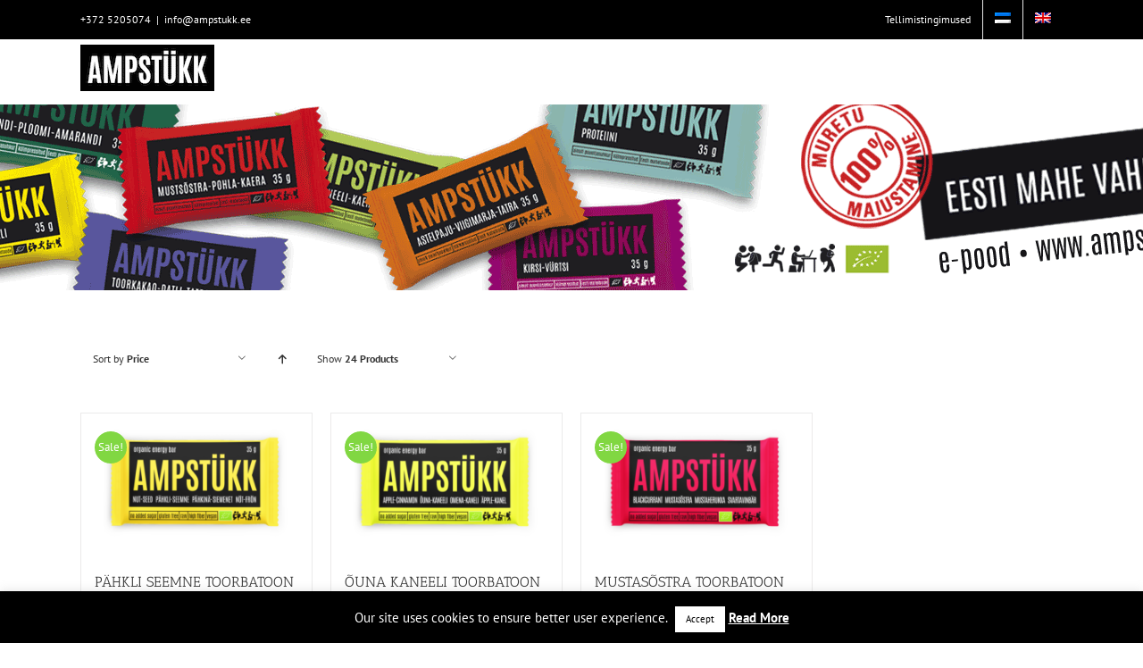

--- FILE ---
content_type: text/html; charset=utf-8
request_url: https://www.google.com/recaptcha/api2/anchor?ar=1&k=6Ld7dqcUAAAAAKNkrhlvQhEbfOvcFJ_mGRT8FwHq&co=aHR0cHM6Ly93d3cuYW1wc3R1a2suZWU6NDQz&hl=en&v=PoyoqOPhxBO7pBk68S4YbpHZ&size=invisible&anchor-ms=20000&execute-ms=30000&cb=g7iuevr8ct37
body_size: 48596
content:
<!DOCTYPE HTML><html dir="ltr" lang="en"><head><meta http-equiv="Content-Type" content="text/html; charset=UTF-8">
<meta http-equiv="X-UA-Compatible" content="IE=edge">
<title>reCAPTCHA</title>
<style type="text/css">
/* cyrillic-ext */
@font-face {
  font-family: 'Roboto';
  font-style: normal;
  font-weight: 400;
  font-stretch: 100%;
  src: url(//fonts.gstatic.com/s/roboto/v48/KFO7CnqEu92Fr1ME7kSn66aGLdTylUAMa3GUBHMdazTgWw.woff2) format('woff2');
  unicode-range: U+0460-052F, U+1C80-1C8A, U+20B4, U+2DE0-2DFF, U+A640-A69F, U+FE2E-FE2F;
}
/* cyrillic */
@font-face {
  font-family: 'Roboto';
  font-style: normal;
  font-weight: 400;
  font-stretch: 100%;
  src: url(//fonts.gstatic.com/s/roboto/v48/KFO7CnqEu92Fr1ME7kSn66aGLdTylUAMa3iUBHMdazTgWw.woff2) format('woff2');
  unicode-range: U+0301, U+0400-045F, U+0490-0491, U+04B0-04B1, U+2116;
}
/* greek-ext */
@font-face {
  font-family: 'Roboto';
  font-style: normal;
  font-weight: 400;
  font-stretch: 100%;
  src: url(//fonts.gstatic.com/s/roboto/v48/KFO7CnqEu92Fr1ME7kSn66aGLdTylUAMa3CUBHMdazTgWw.woff2) format('woff2');
  unicode-range: U+1F00-1FFF;
}
/* greek */
@font-face {
  font-family: 'Roboto';
  font-style: normal;
  font-weight: 400;
  font-stretch: 100%;
  src: url(//fonts.gstatic.com/s/roboto/v48/KFO7CnqEu92Fr1ME7kSn66aGLdTylUAMa3-UBHMdazTgWw.woff2) format('woff2');
  unicode-range: U+0370-0377, U+037A-037F, U+0384-038A, U+038C, U+038E-03A1, U+03A3-03FF;
}
/* math */
@font-face {
  font-family: 'Roboto';
  font-style: normal;
  font-weight: 400;
  font-stretch: 100%;
  src: url(//fonts.gstatic.com/s/roboto/v48/KFO7CnqEu92Fr1ME7kSn66aGLdTylUAMawCUBHMdazTgWw.woff2) format('woff2');
  unicode-range: U+0302-0303, U+0305, U+0307-0308, U+0310, U+0312, U+0315, U+031A, U+0326-0327, U+032C, U+032F-0330, U+0332-0333, U+0338, U+033A, U+0346, U+034D, U+0391-03A1, U+03A3-03A9, U+03B1-03C9, U+03D1, U+03D5-03D6, U+03F0-03F1, U+03F4-03F5, U+2016-2017, U+2034-2038, U+203C, U+2040, U+2043, U+2047, U+2050, U+2057, U+205F, U+2070-2071, U+2074-208E, U+2090-209C, U+20D0-20DC, U+20E1, U+20E5-20EF, U+2100-2112, U+2114-2115, U+2117-2121, U+2123-214F, U+2190, U+2192, U+2194-21AE, U+21B0-21E5, U+21F1-21F2, U+21F4-2211, U+2213-2214, U+2216-22FF, U+2308-230B, U+2310, U+2319, U+231C-2321, U+2336-237A, U+237C, U+2395, U+239B-23B7, U+23D0, U+23DC-23E1, U+2474-2475, U+25AF, U+25B3, U+25B7, U+25BD, U+25C1, U+25CA, U+25CC, U+25FB, U+266D-266F, U+27C0-27FF, U+2900-2AFF, U+2B0E-2B11, U+2B30-2B4C, U+2BFE, U+3030, U+FF5B, U+FF5D, U+1D400-1D7FF, U+1EE00-1EEFF;
}
/* symbols */
@font-face {
  font-family: 'Roboto';
  font-style: normal;
  font-weight: 400;
  font-stretch: 100%;
  src: url(//fonts.gstatic.com/s/roboto/v48/KFO7CnqEu92Fr1ME7kSn66aGLdTylUAMaxKUBHMdazTgWw.woff2) format('woff2');
  unicode-range: U+0001-000C, U+000E-001F, U+007F-009F, U+20DD-20E0, U+20E2-20E4, U+2150-218F, U+2190, U+2192, U+2194-2199, U+21AF, U+21E6-21F0, U+21F3, U+2218-2219, U+2299, U+22C4-22C6, U+2300-243F, U+2440-244A, U+2460-24FF, U+25A0-27BF, U+2800-28FF, U+2921-2922, U+2981, U+29BF, U+29EB, U+2B00-2BFF, U+4DC0-4DFF, U+FFF9-FFFB, U+10140-1018E, U+10190-1019C, U+101A0, U+101D0-101FD, U+102E0-102FB, U+10E60-10E7E, U+1D2C0-1D2D3, U+1D2E0-1D37F, U+1F000-1F0FF, U+1F100-1F1AD, U+1F1E6-1F1FF, U+1F30D-1F30F, U+1F315, U+1F31C, U+1F31E, U+1F320-1F32C, U+1F336, U+1F378, U+1F37D, U+1F382, U+1F393-1F39F, U+1F3A7-1F3A8, U+1F3AC-1F3AF, U+1F3C2, U+1F3C4-1F3C6, U+1F3CA-1F3CE, U+1F3D4-1F3E0, U+1F3ED, U+1F3F1-1F3F3, U+1F3F5-1F3F7, U+1F408, U+1F415, U+1F41F, U+1F426, U+1F43F, U+1F441-1F442, U+1F444, U+1F446-1F449, U+1F44C-1F44E, U+1F453, U+1F46A, U+1F47D, U+1F4A3, U+1F4B0, U+1F4B3, U+1F4B9, U+1F4BB, U+1F4BF, U+1F4C8-1F4CB, U+1F4D6, U+1F4DA, U+1F4DF, U+1F4E3-1F4E6, U+1F4EA-1F4ED, U+1F4F7, U+1F4F9-1F4FB, U+1F4FD-1F4FE, U+1F503, U+1F507-1F50B, U+1F50D, U+1F512-1F513, U+1F53E-1F54A, U+1F54F-1F5FA, U+1F610, U+1F650-1F67F, U+1F687, U+1F68D, U+1F691, U+1F694, U+1F698, U+1F6AD, U+1F6B2, U+1F6B9-1F6BA, U+1F6BC, U+1F6C6-1F6CF, U+1F6D3-1F6D7, U+1F6E0-1F6EA, U+1F6F0-1F6F3, U+1F6F7-1F6FC, U+1F700-1F7FF, U+1F800-1F80B, U+1F810-1F847, U+1F850-1F859, U+1F860-1F887, U+1F890-1F8AD, U+1F8B0-1F8BB, U+1F8C0-1F8C1, U+1F900-1F90B, U+1F93B, U+1F946, U+1F984, U+1F996, U+1F9E9, U+1FA00-1FA6F, U+1FA70-1FA7C, U+1FA80-1FA89, U+1FA8F-1FAC6, U+1FACE-1FADC, U+1FADF-1FAE9, U+1FAF0-1FAF8, U+1FB00-1FBFF;
}
/* vietnamese */
@font-face {
  font-family: 'Roboto';
  font-style: normal;
  font-weight: 400;
  font-stretch: 100%;
  src: url(//fonts.gstatic.com/s/roboto/v48/KFO7CnqEu92Fr1ME7kSn66aGLdTylUAMa3OUBHMdazTgWw.woff2) format('woff2');
  unicode-range: U+0102-0103, U+0110-0111, U+0128-0129, U+0168-0169, U+01A0-01A1, U+01AF-01B0, U+0300-0301, U+0303-0304, U+0308-0309, U+0323, U+0329, U+1EA0-1EF9, U+20AB;
}
/* latin-ext */
@font-face {
  font-family: 'Roboto';
  font-style: normal;
  font-weight: 400;
  font-stretch: 100%;
  src: url(//fonts.gstatic.com/s/roboto/v48/KFO7CnqEu92Fr1ME7kSn66aGLdTylUAMa3KUBHMdazTgWw.woff2) format('woff2');
  unicode-range: U+0100-02BA, U+02BD-02C5, U+02C7-02CC, U+02CE-02D7, U+02DD-02FF, U+0304, U+0308, U+0329, U+1D00-1DBF, U+1E00-1E9F, U+1EF2-1EFF, U+2020, U+20A0-20AB, U+20AD-20C0, U+2113, U+2C60-2C7F, U+A720-A7FF;
}
/* latin */
@font-face {
  font-family: 'Roboto';
  font-style: normal;
  font-weight: 400;
  font-stretch: 100%;
  src: url(//fonts.gstatic.com/s/roboto/v48/KFO7CnqEu92Fr1ME7kSn66aGLdTylUAMa3yUBHMdazQ.woff2) format('woff2');
  unicode-range: U+0000-00FF, U+0131, U+0152-0153, U+02BB-02BC, U+02C6, U+02DA, U+02DC, U+0304, U+0308, U+0329, U+2000-206F, U+20AC, U+2122, U+2191, U+2193, U+2212, U+2215, U+FEFF, U+FFFD;
}
/* cyrillic-ext */
@font-face {
  font-family: 'Roboto';
  font-style: normal;
  font-weight: 500;
  font-stretch: 100%;
  src: url(//fonts.gstatic.com/s/roboto/v48/KFO7CnqEu92Fr1ME7kSn66aGLdTylUAMa3GUBHMdazTgWw.woff2) format('woff2');
  unicode-range: U+0460-052F, U+1C80-1C8A, U+20B4, U+2DE0-2DFF, U+A640-A69F, U+FE2E-FE2F;
}
/* cyrillic */
@font-face {
  font-family: 'Roboto';
  font-style: normal;
  font-weight: 500;
  font-stretch: 100%;
  src: url(//fonts.gstatic.com/s/roboto/v48/KFO7CnqEu92Fr1ME7kSn66aGLdTylUAMa3iUBHMdazTgWw.woff2) format('woff2');
  unicode-range: U+0301, U+0400-045F, U+0490-0491, U+04B0-04B1, U+2116;
}
/* greek-ext */
@font-face {
  font-family: 'Roboto';
  font-style: normal;
  font-weight: 500;
  font-stretch: 100%;
  src: url(//fonts.gstatic.com/s/roboto/v48/KFO7CnqEu92Fr1ME7kSn66aGLdTylUAMa3CUBHMdazTgWw.woff2) format('woff2');
  unicode-range: U+1F00-1FFF;
}
/* greek */
@font-face {
  font-family: 'Roboto';
  font-style: normal;
  font-weight: 500;
  font-stretch: 100%;
  src: url(//fonts.gstatic.com/s/roboto/v48/KFO7CnqEu92Fr1ME7kSn66aGLdTylUAMa3-UBHMdazTgWw.woff2) format('woff2');
  unicode-range: U+0370-0377, U+037A-037F, U+0384-038A, U+038C, U+038E-03A1, U+03A3-03FF;
}
/* math */
@font-face {
  font-family: 'Roboto';
  font-style: normal;
  font-weight: 500;
  font-stretch: 100%;
  src: url(//fonts.gstatic.com/s/roboto/v48/KFO7CnqEu92Fr1ME7kSn66aGLdTylUAMawCUBHMdazTgWw.woff2) format('woff2');
  unicode-range: U+0302-0303, U+0305, U+0307-0308, U+0310, U+0312, U+0315, U+031A, U+0326-0327, U+032C, U+032F-0330, U+0332-0333, U+0338, U+033A, U+0346, U+034D, U+0391-03A1, U+03A3-03A9, U+03B1-03C9, U+03D1, U+03D5-03D6, U+03F0-03F1, U+03F4-03F5, U+2016-2017, U+2034-2038, U+203C, U+2040, U+2043, U+2047, U+2050, U+2057, U+205F, U+2070-2071, U+2074-208E, U+2090-209C, U+20D0-20DC, U+20E1, U+20E5-20EF, U+2100-2112, U+2114-2115, U+2117-2121, U+2123-214F, U+2190, U+2192, U+2194-21AE, U+21B0-21E5, U+21F1-21F2, U+21F4-2211, U+2213-2214, U+2216-22FF, U+2308-230B, U+2310, U+2319, U+231C-2321, U+2336-237A, U+237C, U+2395, U+239B-23B7, U+23D0, U+23DC-23E1, U+2474-2475, U+25AF, U+25B3, U+25B7, U+25BD, U+25C1, U+25CA, U+25CC, U+25FB, U+266D-266F, U+27C0-27FF, U+2900-2AFF, U+2B0E-2B11, U+2B30-2B4C, U+2BFE, U+3030, U+FF5B, U+FF5D, U+1D400-1D7FF, U+1EE00-1EEFF;
}
/* symbols */
@font-face {
  font-family: 'Roboto';
  font-style: normal;
  font-weight: 500;
  font-stretch: 100%;
  src: url(//fonts.gstatic.com/s/roboto/v48/KFO7CnqEu92Fr1ME7kSn66aGLdTylUAMaxKUBHMdazTgWw.woff2) format('woff2');
  unicode-range: U+0001-000C, U+000E-001F, U+007F-009F, U+20DD-20E0, U+20E2-20E4, U+2150-218F, U+2190, U+2192, U+2194-2199, U+21AF, U+21E6-21F0, U+21F3, U+2218-2219, U+2299, U+22C4-22C6, U+2300-243F, U+2440-244A, U+2460-24FF, U+25A0-27BF, U+2800-28FF, U+2921-2922, U+2981, U+29BF, U+29EB, U+2B00-2BFF, U+4DC0-4DFF, U+FFF9-FFFB, U+10140-1018E, U+10190-1019C, U+101A0, U+101D0-101FD, U+102E0-102FB, U+10E60-10E7E, U+1D2C0-1D2D3, U+1D2E0-1D37F, U+1F000-1F0FF, U+1F100-1F1AD, U+1F1E6-1F1FF, U+1F30D-1F30F, U+1F315, U+1F31C, U+1F31E, U+1F320-1F32C, U+1F336, U+1F378, U+1F37D, U+1F382, U+1F393-1F39F, U+1F3A7-1F3A8, U+1F3AC-1F3AF, U+1F3C2, U+1F3C4-1F3C6, U+1F3CA-1F3CE, U+1F3D4-1F3E0, U+1F3ED, U+1F3F1-1F3F3, U+1F3F5-1F3F7, U+1F408, U+1F415, U+1F41F, U+1F426, U+1F43F, U+1F441-1F442, U+1F444, U+1F446-1F449, U+1F44C-1F44E, U+1F453, U+1F46A, U+1F47D, U+1F4A3, U+1F4B0, U+1F4B3, U+1F4B9, U+1F4BB, U+1F4BF, U+1F4C8-1F4CB, U+1F4D6, U+1F4DA, U+1F4DF, U+1F4E3-1F4E6, U+1F4EA-1F4ED, U+1F4F7, U+1F4F9-1F4FB, U+1F4FD-1F4FE, U+1F503, U+1F507-1F50B, U+1F50D, U+1F512-1F513, U+1F53E-1F54A, U+1F54F-1F5FA, U+1F610, U+1F650-1F67F, U+1F687, U+1F68D, U+1F691, U+1F694, U+1F698, U+1F6AD, U+1F6B2, U+1F6B9-1F6BA, U+1F6BC, U+1F6C6-1F6CF, U+1F6D3-1F6D7, U+1F6E0-1F6EA, U+1F6F0-1F6F3, U+1F6F7-1F6FC, U+1F700-1F7FF, U+1F800-1F80B, U+1F810-1F847, U+1F850-1F859, U+1F860-1F887, U+1F890-1F8AD, U+1F8B0-1F8BB, U+1F8C0-1F8C1, U+1F900-1F90B, U+1F93B, U+1F946, U+1F984, U+1F996, U+1F9E9, U+1FA00-1FA6F, U+1FA70-1FA7C, U+1FA80-1FA89, U+1FA8F-1FAC6, U+1FACE-1FADC, U+1FADF-1FAE9, U+1FAF0-1FAF8, U+1FB00-1FBFF;
}
/* vietnamese */
@font-face {
  font-family: 'Roboto';
  font-style: normal;
  font-weight: 500;
  font-stretch: 100%;
  src: url(//fonts.gstatic.com/s/roboto/v48/KFO7CnqEu92Fr1ME7kSn66aGLdTylUAMa3OUBHMdazTgWw.woff2) format('woff2');
  unicode-range: U+0102-0103, U+0110-0111, U+0128-0129, U+0168-0169, U+01A0-01A1, U+01AF-01B0, U+0300-0301, U+0303-0304, U+0308-0309, U+0323, U+0329, U+1EA0-1EF9, U+20AB;
}
/* latin-ext */
@font-face {
  font-family: 'Roboto';
  font-style: normal;
  font-weight: 500;
  font-stretch: 100%;
  src: url(//fonts.gstatic.com/s/roboto/v48/KFO7CnqEu92Fr1ME7kSn66aGLdTylUAMa3KUBHMdazTgWw.woff2) format('woff2');
  unicode-range: U+0100-02BA, U+02BD-02C5, U+02C7-02CC, U+02CE-02D7, U+02DD-02FF, U+0304, U+0308, U+0329, U+1D00-1DBF, U+1E00-1E9F, U+1EF2-1EFF, U+2020, U+20A0-20AB, U+20AD-20C0, U+2113, U+2C60-2C7F, U+A720-A7FF;
}
/* latin */
@font-face {
  font-family: 'Roboto';
  font-style: normal;
  font-weight: 500;
  font-stretch: 100%;
  src: url(//fonts.gstatic.com/s/roboto/v48/KFO7CnqEu92Fr1ME7kSn66aGLdTylUAMa3yUBHMdazQ.woff2) format('woff2');
  unicode-range: U+0000-00FF, U+0131, U+0152-0153, U+02BB-02BC, U+02C6, U+02DA, U+02DC, U+0304, U+0308, U+0329, U+2000-206F, U+20AC, U+2122, U+2191, U+2193, U+2212, U+2215, U+FEFF, U+FFFD;
}
/* cyrillic-ext */
@font-face {
  font-family: 'Roboto';
  font-style: normal;
  font-weight: 900;
  font-stretch: 100%;
  src: url(//fonts.gstatic.com/s/roboto/v48/KFO7CnqEu92Fr1ME7kSn66aGLdTylUAMa3GUBHMdazTgWw.woff2) format('woff2');
  unicode-range: U+0460-052F, U+1C80-1C8A, U+20B4, U+2DE0-2DFF, U+A640-A69F, U+FE2E-FE2F;
}
/* cyrillic */
@font-face {
  font-family: 'Roboto';
  font-style: normal;
  font-weight: 900;
  font-stretch: 100%;
  src: url(//fonts.gstatic.com/s/roboto/v48/KFO7CnqEu92Fr1ME7kSn66aGLdTylUAMa3iUBHMdazTgWw.woff2) format('woff2');
  unicode-range: U+0301, U+0400-045F, U+0490-0491, U+04B0-04B1, U+2116;
}
/* greek-ext */
@font-face {
  font-family: 'Roboto';
  font-style: normal;
  font-weight: 900;
  font-stretch: 100%;
  src: url(//fonts.gstatic.com/s/roboto/v48/KFO7CnqEu92Fr1ME7kSn66aGLdTylUAMa3CUBHMdazTgWw.woff2) format('woff2');
  unicode-range: U+1F00-1FFF;
}
/* greek */
@font-face {
  font-family: 'Roboto';
  font-style: normal;
  font-weight: 900;
  font-stretch: 100%;
  src: url(//fonts.gstatic.com/s/roboto/v48/KFO7CnqEu92Fr1ME7kSn66aGLdTylUAMa3-UBHMdazTgWw.woff2) format('woff2');
  unicode-range: U+0370-0377, U+037A-037F, U+0384-038A, U+038C, U+038E-03A1, U+03A3-03FF;
}
/* math */
@font-face {
  font-family: 'Roboto';
  font-style: normal;
  font-weight: 900;
  font-stretch: 100%;
  src: url(//fonts.gstatic.com/s/roboto/v48/KFO7CnqEu92Fr1ME7kSn66aGLdTylUAMawCUBHMdazTgWw.woff2) format('woff2');
  unicode-range: U+0302-0303, U+0305, U+0307-0308, U+0310, U+0312, U+0315, U+031A, U+0326-0327, U+032C, U+032F-0330, U+0332-0333, U+0338, U+033A, U+0346, U+034D, U+0391-03A1, U+03A3-03A9, U+03B1-03C9, U+03D1, U+03D5-03D6, U+03F0-03F1, U+03F4-03F5, U+2016-2017, U+2034-2038, U+203C, U+2040, U+2043, U+2047, U+2050, U+2057, U+205F, U+2070-2071, U+2074-208E, U+2090-209C, U+20D0-20DC, U+20E1, U+20E5-20EF, U+2100-2112, U+2114-2115, U+2117-2121, U+2123-214F, U+2190, U+2192, U+2194-21AE, U+21B0-21E5, U+21F1-21F2, U+21F4-2211, U+2213-2214, U+2216-22FF, U+2308-230B, U+2310, U+2319, U+231C-2321, U+2336-237A, U+237C, U+2395, U+239B-23B7, U+23D0, U+23DC-23E1, U+2474-2475, U+25AF, U+25B3, U+25B7, U+25BD, U+25C1, U+25CA, U+25CC, U+25FB, U+266D-266F, U+27C0-27FF, U+2900-2AFF, U+2B0E-2B11, U+2B30-2B4C, U+2BFE, U+3030, U+FF5B, U+FF5D, U+1D400-1D7FF, U+1EE00-1EEFF;
}
/* symbols */
@font-face {
  font-family: 'Roboto';
  font-style: normal;
  font-weight: 900;
  font-stretch: 100%;
  src: url(//fonts.gstatic.com/s/roboto/v48/KFO7CnqEu92Fr1ME7kSn66aGLdTylUAMaxKUBHMdazTgWw.woff2) format('woff2');
  unicode-range: U+0001-000C, U+000E-001F, U+007F-009F, U+20DD-20E0, U+20E2-20E4, U+2150-218F, U+2190, U+2192, U+2194-2199, U+21AF, U+21E6-21F0, U+21F3, U+2218-2219, U+2299, U+22C4-22C6, U+2300-243F, U+2440-244A, U+2460-24FF, U+25A0-27BF, U+2800-28FF, U+2921-2922, U+2981, U+29BF, U+29EB, U+2B00-2BFF, U+4DC0-4DFF, U+FFF9-FFFB, U+10140-1018E, U+10190-1019C, U+101A0, U+101D0-101FD, U+102E0-102FB, U+10E60-10E7E, U+1D2C0-1D2D3, U+1D2E0-1D37F, U+1F000-1F0FF, U+1F100-1F1AD, U+1F1E6-1F1FF, U+1F30D-1F30F, U+1F315, U+1F31C, U+1F31E, U+1F320-1F32C, U+1F336, U+1F378, U+1F37D, U+1F382, U+1F393-1F39F, U+1F3A7-1F3A8, U+1F3AC-1F3AF, U+1F3C2, U+1F3C4-1F3C6, U+1F3CA-1F3CE, U+1F3D4-1F3E0, U+1F3ED, U+1F3F1-1F3F3, U+1F3F5-1F3F7, U+1F408, U+1F415, U+1F41F, U+1F426, U+1F43F, U+1F441-1F442, U+1F444, U+1F446-1F449, U+1F44C-1F44E, U+1F453, U+1F46A, U+1F47D, U+1F4A3, U+1F4B0, U+1F4B3, U+1F4B9, U+1F4BB, U+1F4BF, U+1F4C8-1F4CB, U+1F4D6, U+1F4DA, U+1F4DF, U+1F4E3-1F4E6, U+1F4EA-1F4ED, U+1F4F7, U+1F4F9-1F4FB, U+1F4FD-1F4FE, U+1F503, U+1F507-1F50B, U+1F50D, U+1F512-1F513, U+1F53E-1F54A, U+1F54F-1F5FA, U+1F610, U+1F650-1F67F, U+1F687, U+1F68D, U+1F691, U+1F694, U+1F698, U+1F6AD, U+1F6B2, U+1F6B9-1F6BA, U+1F6BC, U+1F6C6-1F6CF, U+1F6D3-1F6D7, U+1F6E0-1F6EA, U+1F6F0-1F6F3, U+1F6F7-1F6FC, U+1F700-1F7FF, U+1F800-1F80B, U+1F810-1F847, U+1F850-1F859, U+1F860-1F887, U+1F890-1F8AD, U+1F8B0-1F8BB, U+1F8C0-1F8C1, U+1F900-1F90B, U+1F93B, U+1F946, U+1F984, U+1F996, U+1F9E9, U+1FA00-1FA6F, U+1FA70-1FA7C, U+1FA80-1FA89, U+1FA8F-1FAC6, U+1FACE-1FADC, U+1FADF-1FAE9, U+1FAF0-1FAF8, U+1FB00-1FBFF;
}
/* vietnamese */
@font-face {
  font-family: 'Roboto';
  font-style: normal;
  font-weight: 900;
  font-stretch: 100%;
  src: url(//fonts.gstatic.com/s/roboto/v48/KFO7CnqEu92Fr1ME7kSn66aGLdTylUAMa3OUBHMdazTgWw.woff2) format('woff2');
  unicode-range: U+0102-0103, U+0110-0111, U+0128-0129, U+0168-0169, U+01A0-01A1, U+01AF-01B0, U+0300-0301, U+0303-0304, U+0308-0309, U+0323, U+0329, U+1EA0-1EF9, U+20AB;
}
/* latin-ext */
@font-face {
  font-family: 'Roboto';
  font-style: normal;
  font-weight: 900;
  font-stretch: 100%;
  src: url(//fonts.gstatic.com/s/roboto/v48/KFO7CnqEu92Fr1ME7kSn66aGLdTylUAMa3KUBHMdazTgWw.woff2) format('woff2');
  unicode-range: U+0100-02BA, U+02BD-02C5, U+02C7-02CC, U+02CE-02D7, U+02DD-02FF, U+0304, U+0308, U+0329, U+1D00-1DBF, U+1E00-1E9F, U+1EF2-1EFF, U+2020, U+20A0-20AB, U+20AD-20C0, U+2113, U+2C60-2C7F, U+A720-A7FF;
}
/* latin */
@font-face {
  font-family: 'Roboto';
  font-style: normal;
  font-weight: 900;
  font-stretch: 100%;
  src: url(//fonts.gstatic.com/s/roboto/v48/KFO7CnqEu92Fr1ME7kSn66aGLdTylUAMa3yUBHMdazQ.woff2) format('woff2');
  unicode-range: U+0000-00FF, U+0131, U+0152-0153, U+02BB-02BC, U+02C6, U+02DA, U+02DC, U+0304, U+0308, U+0329, U+2000-206F, U+20AC, U+2122, U+2191, U+2193, U+2212, U+2215, U+FEFF, U+FFFD;
}

</style>
<link rel="stylesheet" type="text/css" href="https://www.gstatic.com/recaptcha/releases/PoyoqOPhxBO7pBk68S4YbpHZ/styles__ltr.css">
<script nonce="9mqsDwGsZVF-BNZKMY1BbA" type="text/javascript">window['__recaptcha_api'] = 'https://www.google.com/recaptcha/api2/';</script>
<script type="text/javascript" src="https://www.gstatic.com/recaptcha/releases/PoyoqOPhxBO7pBk68S4YbpHZ/recaptcha__en.js" nonce="9mqsDwGsZVF-BNZKMY1BbA">
      
    </script></head>
<body><div id="rc-anchor-alert" class="rc-anchor-alert"></div>
<input type="hidden" id="recaptcha-token" value="[base64]">
<script type="text/javascript" nonce="9mqsDwGsZVF-BNZKMY1BbA">
      recaptcha.anchor.Main.init("[\x22ainput\x22,[\x22bgdata\x22,\x22\x22,\[base64]/[base64]/bmV3IFpbdF0obVswXSk6Sz09Mj9uZXcgWlt0XShtWzBdLG1bMV0pOks9PTM/bmV3IFpbdF0obVswXSxtWzFdLG1bMl0pOks9PTQ/[base64]/[base64]/[base64]/[base64]/[base64]/[base64]/[base64]/[base64]/[base64]/[base64]/[base64]/[base64]/[base64]/[base64]\\u003d\\u003d\x22,\[base64]\\u003d\x22,\x22YsOzwq1Ef3ZHw7tPF3LDoMOEw57Do8OZDUrCgDbDkUTChsOowpwGUCHDv8Ohw6xXw7rDnV4oEsKzw7EaFB3DsnJwwovCo8OLAsKmVcKVw4ofU8Ogw4DDqcOkw7JZfMKPw4DDvCx4TMKkwq7Cil7CpsKkSXNpU8OBIsKOw4VrCsKBwq4zUUQ8w6sjwqAlw5/ChT7DosKHOEwcwpUTw7krwpgRw5ZLJsKkacKKVcORwrAgw4o3wrrDun96wrJlw6nCuAHCkiYLWy9+w4t8IMKVwrDCgcOkwo7DrsKww6snwoxnw7Zuw4Exw6bCkFTCocKENsK+R2d/e8Kmwoh/T8OtLBpWQMOMcQvCrhIUwq9qXsK9JELCvzfCosKYJcO/w6/Dh3jDqiHDoxNnOsO5w5jCnUl+bEPCkMKKNsK7w68Jw5Fhw7HCkMKeDnQnN3l6OsKIRsOSHcOCV8OybSN/AgVQwpkLB8KufcKHVcOEwovDl8Omw4U0wqvChBYiw4gLw7HCjcKKbsKZDE8FwrzCpRQhQVFMahwgw4tKUMO3w4HDvxPDhFnCi2s4IcOPNcKRw6nDqcKNRh7DqsKEQnXDpsO7BMOHNTAvN8Ouwo7DssK9woXCsGDDv8OzOcKXw6rDu8Knf8KMIcKow7VeG0cGw4DCl1/Cu8OLT2LDjVrCv0otw4rDlRlRLsKIwoLCs2nCnQB7w48ywpfCl0XCthzDlVbDpMKqFsO9w751bsOwCHzDpMOSw7/[base64]/wpTClW8Aw6tBW8OSwpwgwqA0WR1lwpYdCyMfAxDCisO1w5AOw6/CjlRXLMK6acKmwpNVDifCkyYMw5oBBcOnwrtXBE/[base64]/Cq8Kbw5LDqsOYw5AiwrErw6nDiMKWA8K8wpbDhHh6RGPCqsOew4RLw4cmwpoSwrHCqDEtegRNOkJTSsOPNcOYW8KvwpXCr8KHUcOcw4hMwoN5w604PRXCqhw9QRvCgDXCjMOUw5PCsEhkY8ORw6bCk8K/[base64]/DtQzDvsKvw4HCuyxyw75xUsOwJip8ScOAVsOSw6/Ckz/CvnJ9I3TCocKoMU1ifEZMw4HDnMO/T8OXw6wlw5wUG0VPSMKwcMKGw5TDksKsH8KvwpU3woDDtxjDlcKrw4/DkEcMw7c7w4nDgsKJAXQlIsOEBcKOU8O+w4x2w4ISbRHDqEEWZsK1wq0awrbDkgbClCbDnBzCmcO7wq7CvsO1NhoKIMO7w5jDmMOfw6fCu8OGBUrCq3rDgcOaecKbwoJXwoXCv8KZwqhSw4xXfy8jw63ClMOcK8Ogw4Fawq7DmGPDjT/CuMOow6PDicOPZsKRwoY5w6vChcOmwqt9wr/[base64]/DvcKUHMOcL8KTXsOAwrzCo3jCi8Ohw4VAwpxiwo/CunjChQcnSMOmw5vCpcOSwoMKZcO/w7rCrMOqL0rDrBrDuxLDvlIORmXDrsOtwrR4LEjDgFNYFFAIwpxAw43ChS5zVcOHw6pSasKcTRwVw5EJRsK1w48swp9YGmRoccOewpJpQWrDtcKWC8KSw4oDC8OPwpQmSEbDtUzCuRfDuCLDjUlrw4gXbcO8wrUYw74HRUvCtcOVIcKvw4/DunHDqSh4w5rDgWjDk3DCqsOXw7nChww8RVHDjMOLwpBewptQHcK0CWbChMKTwqTCvxUkEFfDsMOCw4hfOXDCj8O+wolzw7jDgMOQV0dXbsKVw6hZwqnDo8O0AsKKw5PCgcK7w6VuZ1J5wrHCgC7CqcK4wqLCjcK0HsOowofCiDNqw6LCpVAOwrnCuFAXwoMowq/Dv3UZwp83w6fCjsOrRhPDgmjCuALDtigLw7rDuWnDrjbDum/CgcKfw7PCpFYTecOtwoHDpCJswpDDqjDCiAbCpMKXSsKLRXHCpMOww4fDhUjDjjAbwrVGwr7DgMKVBsKtTcO/[base64]/Dg8O8HmnClisYwoprw7LCmsKdG1VSwoQ/w7jCkmDDonfDvA/CosOHUQPCsUkaPkhyw5U5w5rCm8KtIyNIw41lWV4GOXYrDmbDqMKgwozDn2jDhXNPGx9PwofDl0vDiF/[base64]/w6LDjyQ1LFkjw55vw4/Ds8OCAcKPw4vCp8KXIMOjO8OOwqcAw6zCrFRawqZ9wpRrVMOlw57Cg8OpSUvCpcKewoMbFMOBwpTCsMK+MsObwqtFagTDvVo6w7XCjDrDssKjNcKZKFpFwrzCtCsLw7BSSMKkbUvDg8KKwqAQw4nDs8OHXMOTw5xHEcKlCMKsw7E/w5B0w5/Cg8OZwqAvw6TCocK8wr/DoMKvRsONw5Q2ElpAdMO6U2nDvj/CsXbDicOjcHp1w7hOw60uwq7DlhRawrbCmMKAwoR+AMOJwoLCsUcowptneFjCjn9dw5NIED9iWCrDggBFIBlyw4dWw4tow5/CjsK5w53CvHzDjBlfw6HDqU5WSTrCt8KLbz8Dw7gnWSbDpMKkwrjDmF7DvsK4woBEw73DtMOeGsKww7cKwp3DpMOve8K1CMOfw7zCsgHCrMOvfcKyw4oKw6AHOsORw54Aw6cIw4TDgwLDmkDDsQpOZsK5QMKuecKRw74tQHAUBcOucTbClT1/IsKDwrBgDj4GwrTCqk/DhcKVTcOYwpbDr1PDv8O2w7LDkEgfw5/DiErCusOgwrRQUMKPKsO8w4XCn0R0JcKrw6IhDsO1w4pOwrk/IVQsw73CqcOawq1qSsOew6TDighpX8Kxw7ASD8OvwqcRO8KnwrnCiWjCn8OpYMO8AWTDnzw8w5nCpEHDkmQBw7FiThBtaGZDw5lMQhh1w6/DsFNcOcKFeMK5D15sMxLDssK7wqZIwpnDrGEYw7zCiSh1NcKsc8KlZHzCnUHDlcKLF8KgwrfDg8OCXMKWWsKraAIuw64pw6fCrCxIM8OQwqYywo7Cu8K8CzLDrcOswrBjBV3Chi15worDnRfDvsO/P8OlWcOAdcOPKjvDkWoiF8K0NcKdwrXDhkFoPMOFw6NMMyrChMOzwo7Ds8OxOk9Aw4DCgEjDpzsTwpctwpFpwqbCnx8ew5sCw6hjw73Cm8Kiwr1oOS5yGl0tLXrClHrCmsOZwqBDw7hUCcKCwrVOSBoDw6RZw5nDpcO2wrJQMkTDucKuN8ONXsKIw4PChsKqHW/Ctj0tZMK4YsOhwqbCt3tqDg0/TMKaQ8O5J8KwwoVwwrXCl8KPITvCr8K4woFTwrhRw7DChmJLw7QSfSNvw5TCsnJ0JzgJw6HDmwgXfBTDhMO5VDvDi8O6wpIOw7BLfsKlZz5HaMOPHUYgw6h4wqUfw43Di8OowqwbNzprwrxwLsOTwpjCnH9FdRRXw7EOCG7CrsK1woRYwo84wo/DusK2wqc5wpNlwrjDsMKYw7XCsFHCpMO6Ty9pCHFEwqBlwpB1dsOmw6LDqnsMKxzDg8KpwplCwrw3Y8Kyw6VlTHHCmQhzwqgFwqvCtj7DtQ4xw6XDgXnCjj/CoMKAw6EgLAE0w7NkBMKvfsKCw4jCrmvClSzCuyLDvsOyw6/Dn8K0ZMOPFcOywqBMwrAWGmRJOMOhCcO4w4gIYWE/EhIpOcKtPVInYwTDksOQwrMgw4FZVh/[base64]/[base64]/Dk2IqdwPCksKxw4TChMOpC3ZEOg8NccO0wpTCgcKAwqHCuG7Ds3bDocK8w5vDk25FecKha8OAZg1PecO7w7oUwr0VV2/CpcOBUydbKsKkw6HCqRhkw4RaC3sNcELCqW7CrMKfw47CrcOEIxbDkMKEw7/DmMK4HDNcCW3DrcOIK3fChgIdwpNfw615OVDDoMOmw64JBUtFKMKmw5JtCsKywoBVA2x2JSPChkAEasK2woklwpTDvGDCnMOSw4J8F8KMPGNvcEAqwoDDosOJBMKzw4/DmmdjSm/[base64]/[base64]/CpcO6CMKUTcKEwq3CvDbCssK3asKIA0Elw7fDlcKkw7s0O8K9w6jCkTvDkMK5HcKGw6tzw67CmsKCwqLCn3MTw4s7w47Cp8OlIcKbw6fCocKnV8OMOBR0w7VGwo9AwoPDvRLClMOXIR0Jw4jDrMKES3E+wpPCucK6w6F5wpvDg8KIwp/Dv1lCKF3ClBpTwr/DnMKnQhXDqsKPFsKDHMOmw6nDiBF6w6vCmVArTk7Dh8OnKkJbNAIDwrBew58qL8KJdMKhTCUAKyvDucKMdDUNwo8pw4ExHMKLcgA8wovDhz5Ow7/[base64]/CqsKxw73CuMKHwqvCggIjw7t5wqzDghnDtMO6QFZJAk0/[base64]/CmhkfAsOxbCPDpzTDoMK3Z05/woR3GX/CqGQfw57DvjnClMKGdDXCisO8wpk0RcK1WMO0WDbDkw4CwpjCmQDDp8Kswq7DrMK6BxpEwrQCwq0zFcOEJcOEwqfCmlVCw7vDuhFIw7/[base64]/IFV8KMOXw5w4w4o9w6Jbwp3DkcKLw73DgiPDkybDl8KjbHlRTiLCmMOLwpHDqkDDuyZveizDs8OUaMOrw6BIWsKGw43DgsKRAsKbdMORwpsSw6JvwqREwq3CtWPCsHgsEsKRw4Nww549CnJUw50lwqXDvcKDw5zDnVt8fcKMw5vDqE5NwpXCosOtfsO5d1DCvgHDnD/CqMKhXG/DssO8MsOxw5tHFyIQaifDjcOuaBbDlmkWImReAF7CjVTDvsOrMsO+KMKBd0LDujrCpGfDtQVBwqZwQcOIe8KIwpfCgHZJbFTChMOzBTNnwrVAwpo/wqgOH2hzwoI/Gw7DohDCkkJZwrrCiMKJw5hlw5nDq8O0SF8Yd8KFVsOQwq9yT8OIw4dAASI8w4bCqHEyYMODAMOlIsOiwqk3VsKww77CpnwMNVkkXMOjDsKxw54KP2/Dj0ssB8O6wr/CjHfDlDljwq/DiR7CtMKzw6vDilQZBmVJNsOHwqE7P8KhwoDDlMKUwpHDtg0CwoptLGpzFcOLw4rCu20oRMK+wrvDlWdmB2bCnj4IYcO6DsKoeinDisO/M8KTwrYEwpbDvQnDjyp6YRxlAWLDqcK0MUXDosKkLMK2N2hFOcOAw6p/ecOJw5pKw4fDgzjCn8KMNHrCoE3CrFDDu8KCw7FNTcKxwq3DisOcbcO+w5TDrMOOwrYCwozDucO1PDg1w47Dnn4WegfCg8OFPsO/[base64]/wqTDszvCrMKZF8KzVGgtbwoXIsKvworCslvChsOyLMO2wp/CmzDClcKJwpgjwpZ0w5xIK8OSDX3DmsK8w5/CtsOFw7Qsw4ElIBXCtnwfdMOGw63CtGrCn8OtX8OHRMK5w7xTw7rDlCHDl1FZQMKjd8OFDRZMHcKpWsO/wp0DPMOQVnrCksK4w4zDv8KjcGnDuBA4TMKACUrDkMODw6wBw7Z/OigGWsOkAMK0w6nCgMOyw4rCiMOcw7/CvmLDjcKewq9DAh7Cvk/CosKbVsObwr/[base64]/[base64]/LTUow7prwpQOLnd6w4lQw5wLwqkUw54HKhkHX2tmwo1dPxFkHcKnSW7DpEVZARx6w45FM8KxeADDtW3DkAJ+TjbCncKHw6plM33CtULCiE3DgMOnJ8K/SsO4wptgA8KYeMKow6MgwqfDhxd+wrEYGsO2wobDk8OyecOrXcOLWBHCqMK7GsOmw5VPw7pOJU9GecOwwq/Ch2DDqEDDu0bDn8Okwrovwol0worDtHRPFwNew7B1LzDChyhDVRfDg0rDsWZtWgUHOwzCnsOkK8OpTsOJw7vCtgbDq8KRNMOuw4NlJsKmYmLDocKrGWRJC8OpNE3DqMOEVRnCmcKbw6zClsO2WsKhb8OYWGw7ARDCk8O2MyfCo8OCw4TCosORAjvCuSRILsKjGR/CscONw7VzDcKNw4Q/BsKvBMOvw7DDtsKIw7PCjsOjw6wLTMKewo1hLQAww4fCmcO3PTp7WDVtwoUtwrJBRcKoX8Olw4pHFcOHwp1sw7AmwpDCmlEXw7Naw6g9BF4ewoTClUx8asO+w7dUw51Iw4JSbsOAw7PDmsK0woMxdsOvIWPCjDXCvcOHwp/CtVfCjBTClMKGw6rCrAPDnA3DsgLDlMKpwo7Cv8OpLMKjwqQ4JcOMPcKbQcOsDcKow6wuw6Inw6DDgsKawp5BJcOzw73DlDozRMKpw7o5woF2w7c4w4JQV8OQLcKuAMKuCjAnNRBkS33DqADDpsKvMMOvwpVLVXEzDsOJwpTDgWnDgGJlWcKtw7/DmcKAw4HDjcKZd8Oqw5fDkHrCisOEwoXCvXMPC8KZwoJwwpUVwptjwoMLwpwswosrG39jQ8KmYsKfw69KScKswqHDqsKww6jDtMO9N8KjJAbDicKFUzV8FMO/[base64]/DpU3DnUNDwqFmwpBxw4LCmzbDuMKABV/ClsOqQ2/DpXjCjloow5PCnyM6wp1yw6TCtWY5wp4Ma8KwWMKTwoTDlhkjw7zCn8KYbcO5woNRw5s4wpnCvCIMJnHCpmzCscK1w7XCjlrDmk04bzEAHMKwwooywoPDo8KVwoPDvFnChSgLwpIqfsK8wqbDssKUw7DCrT0SwrJDK8K2wo/[base64]/bnPDm3/[base64]/bynCicK3WUpYwrAFWMOdwqQkworCli/CsSbCvAfDnsOENMKswpHDjhzCjcKtwr7DiQlwJ8K9e8K7w7nDhRbDksKtRMOGw6jCsMKKf2hxwpHCokHDnizDoFJPVcOWX1VRZsKEw53Du8K4O1nCqBrCiBPCj8Kiw4FYwrwQWcOGw5/DnMOTw7slwrtlIcOHMwJMw7IxMGTDq8OYFsOLw6rCijAELVvDkgPDp8OJw7zCnMO/w7LDsBcIwoPDrX7CjMK3wq1NwozDsiNoX8OcIsKQw4rDv8O4FSfCozZQw4vCusOSwoxbw5vCkXDDjsK2bwwaNi8fdTYlYMK4w5fCtAFVcsO5w70+HMOHaUbCtMOAwo/[base64]/f8OsG3pebcOvwq/CvWFCwoJrwrjCnTEUw5bDq2IFRkDCr8O5woFnVcKcw4zDmMOiwrJPdnDDkm5OLXJSL8OEA1UDU3bCpMOsSB1SPXBZwoPDvsOpwofCkMK4X31IfcKrwrAnwrAjw6vDrcO4ASrDsz10fcOFAxvCq8KnfRPDisOQfcKAw4V8w4HDkB/ChQzCvDrCvCbDgn7DssKvEEECw4t8w70MF8OcRcOcIwV2JQ3CiR3DiwvDglTDpm/DlMKDwo9XwpHCjMKYPnXCux/Cu8KecirCsEjDnMKyw7E7OMKdBkITw7vDk1TCjCHCvsKLRcOyw7TCph0rHWHDg3zDlCfCiQAAZh7CocOzwp0zw6DDuMKTU0nCvCd8KHbCjMKwwqfDqwjDksOxAy/Do8OVAGBjw6Bgw7PCrsK5QUPChMOpGA0uUsKlMyPDvBnCuMKxKz7CrR0uUsKIw7zCjMKSTMOgw7nDqQhxwrVBwqdJLHjCg8OZLsO2wqppIhVXPSk5KcOcBHtadCTCojF1RU9PwoLCuAfCtMKyw6rCgMOiw7wLBR/CqMKMw45PfT3DicOFZRd3w5AZemAbBcO2w5jDrMKGw5FSw5JxQX/CgGRxR8KEw6lfdsKOw7kewqsvYcKRwq4OTQAiw6BraMKmwpZjwpDCpMKfB1DCkMOTQyQmw74nw6NcBy/CmcO9C3DDqC4tEAkQdjoWwopOTzrDsQvDsMKhFXVqBMKpN8OSwrVkQjDDpVnCkVEvw4UUSHTDv8OUwpnDoTfCisOLf8Onw7UkFDwJKxPDkiVTwrjDp8ONODnDuMKGBAthYsONw7/DscKpw6/CrTjClMOtcnnCvcKkw4E2wqHCrA/Dg8OGLcOawpUgfj5FwqnChysVdEDDqBxkUx0Tw7k+w6vDm8OWw4olDjETaDYpw4vDqB3CnnwJbcKyCAHDr8OMQ1DDjCLDqMKkYhtce8KIw5bDiXk3wrLCssKMbsOtw6nCqsK/w44Cw5XCtsOzezPCp110wpjDjMO+w6BCUjnDj8OhWcKXw4UVCMOKw7rCqcOXw5nCrsODA8KawqPDhMKedzkZSAQSFUczwoBqZCVtIl8kHcKwK8KfQ3XDkcOyNjsiw4/[base64]/[base64]/CjgM+fmbDgDQaw7nCncOpEsO+wojCs8KYC8KzJMK/[base64]/w4zDhS4hw6cuAcOaw68ywoLDtwZJesOXw7jDh8OMPMOLVFMpbm4/[base64]/DpGxtBMKKYcOGLsKkw7ZTOCFZw59zRz5ib8O/WDAzasKqZ0MPw5LCoxFAGAROPMOewpgYRF7CnsO0FMO4wofDtFcmcsOVw4oXUcO5fDJNwp4dcDPCnMOQNsOow6/DilDDrDsbw4tLfcKfwpLCjUxPfcOOw5VjI8OTw496w6HCicKeDjTCjsKiX0LDojdJw64yUsKreMO6FcKMw5I1w4/Cq3hUw50vw7EAw58MwqprcsKHEWZ+wqBkwph0DhXCjMOtw5XCjgMbwrhzfsO0w6fDpMKXXxVYw63CqADCoDjDrcOpR1oIwp/[base64]/w4wGZMO8Bn/DgBNEw4tpJWNAw4zCtXt8T8K9TsO3dsKpA8Kle1zCpCTDh8OEWcKkGQnCo1zDqMKvM8ORw5JPG8KgSsKRw5XCnMOfwotVT8OOwr/CsnjCpcK4wr7DtcOQKlJpMxrCiFfDoTQuBsKkFivDgMK+w7Q1Fg1ew4TDucKTaGvCpXxdw6DCohJeK8KXdcOHw6wUwolQbQcUwpXCuDDChcKGHjQLeEYhLnzCiMOKWyTChTDCh0diQ8Oaw47Co8KKOBlCwpIewrvDrxAffU3Dr0lGwpo/[base64]/DpMONAMKfC8KCWMOjw5vCpkg2w7gYwp/Diy3ChMOhJ8K1wovDl8OQw4xVwpxfw4QdHTfCuMK/GsKACcOoan/DgELDg8KRw47CrUMfwpFXw4bDp8Ojw7V/wq7CvMOeasKqWcKRBsKLU1HDslxiw5fCrWZBTDHCtcOwaz9dIcOkcMKtw7VNenvDjMKkKsOYcC7DjFrCj8Kjw6XClGRzwpt/wpl4w7XDrirCpsK9Phc4wo4gwqDDssKIwrnDksO/[base64]/F8ObE8O4w58JwpnCmMOaw5rCo8OHw5TDmcOAQcKcw6Apw75xHsKtw4suwr/DiBgZYFUSw5tawqdyFFl5WsOawp/CocK8w7jCpQjDniQYccOeZ8OwZcOYw5DDn8O3fRXDv21ufxvCpcOuF8OeCXtBVMOIAFrDt8OFGMKjwoLCkMKxEMKow7HCun/DjDnDq13CqsO+w5rDtsOkPmhMInRNKgHCmcOBw4vDtMKxwr3DqcOzZsK1Uxl8Hn8ew4s9dcOrHwfCqcK9woIow53CtG0Fw5/[base64]/CtcO9F8OJR8K/wqrCpcKzwrzDrDpOw73CvsKlRcKdWcKEWcKFeWTDh0nDkMKRJ8OpL2Umw5tmwqLDvE/DsGtPJsKdPlvCq0grwqU0D2bDpwLCqknCv1jDtsOdw6/DvMOpwpPCoj3DknTDkcO0wqldY8K1w50uwrfCkE5KwqIKJC7DsnDDncKWwqo7HTvCjDPChcOHR2TDk34mAWU4wqEAAcK0w4nCgMOMfMOYQTRCahU/wpwTw7/[base64]/DoMKOwq3CjMO9CMOfDV1rZgptUURbS8OuSsKSw4PCssKYwrwUw7rCucO6w71ZXsOLcMOrYMOOw5gIw6rCpsOBwrbDjMOMwrFaO2fDoHzCiMOdTWnCpcOmw6bDs2bCvHnCs8KnwqtBC8OJTsOXw5/[base64]/DmAstwq3CgWZWwroow7JGw7LCscKuwrFwVsK4JA8KWirDhARFw7QHFnVwwp/[base64]/[base64]/wqjCrMOzLsO7djIjw5jDhsORw70hHcKmwrQ7w7XDgCF7XMOyMQbDn8OwbyjDomnCjXrChMKvwrXChcKVERrChsOOeAJEw5F/BT5IwqIBEH/CqSbDgAA8HcO2UcOQw7DDs0XCrMO6w7LDiVjDqUzDuUDCncKZw5dyw4ZcGBk0ZsKZw5TCgTPCrsKPwo7DthANBg9YFgnCnVcLw5DDiik9wq16OEnCncK5w6nDmsOsaVnCowHCusKmFcO+H2Muw6DDhsKOwp7CvlMoBMOSCsOvwobDnk7CgD/Dt0nCpSPCiQMiDcKdHWhifSpuwpVzJcOcw7A8RMKhdB4FdGjDsw3Cq8KgMyXCnAkCIcKmdnfDs8KZc1vDncOXV8KdNQ04w4/DgsKseC3ClMKtaGXDtUMkw5lhwpJowpYiwqUywo0DXGvDsG/DtcKQHHgdYy7CtsKrw6oUPV7DrsOAMTjDqgfDm8KccMK2CcKpW8Kaw5dGw7jDu2rDkE/DviYqwqnCs8K2Dl9nw5E0OcO+dMOOwqRCKcOiJlhyQHcewpotGzXCiinCv8Ojc0zDpMOmwoHDiMKdMToGwr/CicOPw5DCtl/CnwQUewFtJcO3GMO5MsO9RcKywoEsw7zCkcO3csKnegDDimsCwrcEUMK0w5/DpcKfwoxzwpUETi3Cv27CkTrDumLCkRxHwqUHGGcVG1Ndw70vcMKNwpbDjGPCt8OnDn/CmyvCpxLChmlVbFlkQTBww45XJcKFWsOYw6pacnLCjcOXw5rDjgDClMONQR1/[base64]/DtcO/woLCqcOgEzIywo45UMOKZx7DlzDCiMOJw49XVkgwwr1Yw5hPT8O5A8Orw5g1WEF2AATCi8OMccO3ecK2DcOfw5M8wq8pw5/Cj8K9w5hDJWTCvcKVw4sLDXLDo8KEw4jCu8O2w6JJwpBhfVTDjyXCqTHCi8O6w53CoFYfMsKUwofDpjxEcijCgwQHwqdOE8KjXlVJdCvDn0ZIwpBLwpHDlFXDvgBXw5d5cVrDr2fCpMKKw61rSUXCl8K/wovCj8ORw6sWUcOUfzfDtMOwFwNZw74fcURrAcOqSMKKBUvDvxgeQkfCmnFIw49tf0rDqMOmbsOawozDmyzCpMOMw5zDuMKTNAFxwpzCusK1wr5hwoArH8KBGcK0ZMOyw6YpwqLCugfDqMO0Fw/Dqm3Du8KyOxPDssOAGMO4wonCt8KzwqkIwpIHRTTDg8K8CSMfw4/CkVXCvAXDiQs/FSRswrvDonViDWHCkGrCl8OGbBFjw6oqA1ZnL8Oad8OKBXXCgSXDoMOww6QMwrx6UgN8wqIgwr/CoFzCkDwsHcKbN2QhwrRmW8KqPMOPw6jCsApswrJ2w4bChlHCiW/DpsOkKGTDlnfDq0QQw4ExenLDlcKVwrxxJsODw6HDvE7CmmjDmAFBVcO5WMODTcKUAygIFHB4wr0kwrDDsSgsPcO8wpvDoMO/[base64]/CjcOMw7YiaMOeeWEkwo81J8OrQwlAw6jCn8KZw6vCvMKpw5sBYcK2wqDDkyTCn8OIeMOIFC/[base64]/[base64]/CuixqQ1lpX2LDlWnDjcOXU8OOw4bChMKQwo3CicOKwrloSHo7HwNvbGMBb8O8wq/[base64]/R0pNBxDDl8K5fDvChnUdw4o5w48zHSIhE2XCvMK4XnnDqcK7T8KWeMO6wq1YdMKBTQVHw47DsEDDiwMaw48sShxrw7JSwojDv03DhGxlMFEow73CusK7wrI6w4IybMO5w6Icw4rCoMOjw7XDljbDpcOFw6nCh18NLA/Ck8O3w5F4X8Ksw4pCw7TCrwpZw4ZSTl9+NsOYwoZowoDCoMOBw7FhacK/JMObbMKJCnNPw6waw4/CjcOJw67CrkPCrF1nfkI5w4XCkARJw69JFcKGwq9xR8OZNxxDW1MlXsKcwpXCjGUpLcKTwpBXAMOQRcK8wqrDmXtyw5HCt8OCwqhvw4lHdsOHwo7CrVTCgsKKw4/DqcOQQMK5cSLDnU/CrgLDj8KZwrHCg8O7woNmwpYxwrbDl13CoMOsworCilTCpsKIfUUwwrdPw5t2dcKLw6UKVsKVwrfDui7DgSTDlRQ/wpBPwrLDnknDncKfLcKJwrLCt8KTw4MtGiLCnCZswolawpF+wrQ3w69xIcO0BF/CksKPw7TCnMKrFX5Fw6QOGw9+wpbDuWHCvyU9TMOfV0bDilPDpcKswrzDj1gDw4jCqcKqw7EKY8OiwrjCmzrCn1vDpDtjwojDv0/CgGpRJcK4G8KxwpTCpgbChDTCnsKywqUBw5hiLsOcwoEew5s8OcKNwqIkU8OdTE0+FsO0JcONbyx5wp8/wr7Cq8OPwrpFwrbDuT3DpyYRaRLCtmLDu8KWw48hwqfDsGTDtREaw4DDpsKhw7LCilEIwqbDpVbCtMKtXcO1w7/Dj8K9w7zDtlwuw598wovCu8KvK8KkwqDChwYeM0pLeMK/woJmYCFzwp15csOIwrLDpcOyRFbDscOyAMKkbMKaHhcxwo7CtMKoTXbCjsOSckHCncOiQMKawpc5fBDCrMKcwqXCjcO1WcK3w5w4w5FYARIjBF5QwrrCnMONTUVEGcO6w4jDhsOiwrxVwpjDt1pzE8Kdw7BBBzvCnMKyw5PDhVjDpCXCm8KFw59/dRMzw609w7fDicKCw6oGwprDgzoTwqrCrMOoKmFtwptFw7kjw4F1woQvcsKywo47CzMbG1fDqBcjEV8/w47CjUF+BmvDqS3Dj8KOL8O5SWjCpWVMNcKyw6zDsTENw5fCly7CtsOcasKfKWINasKSwpIzw5oZLsOUf8OqBQTDmsK1akwEwrDClz9SH8O+w5jCrsOUw5LDgMKvw7RJw7wJwroVw4kyw4rCnHZFwoBVOCvCn8OfRMO2wrhjw7/DpTplw79DwrrDgnDDomfCncKlwqYHOcO9Y8OMFibCh8OJcMKgw5RDw77CmSlvwrgjIEvDqjJDwp9XekMeX3vDqsOswoLDncO2IyQCwozDtVY3ScObJj9iw4Juwq/CmWXCgWLDtB/CusOVwokbw5Rowr/CkcO9RMOWeSLCmMKmwrcjw79Jw79Nw65Bw5EywoFFw5h/[base64]/wqrCkE3DkcKIworCtAM8dcKufkkfX8OSe8Oew5TDqcKCw79zw4XCjsOER1TDvUxDwrLDsH96YsKWwrwFwr/[base64]/DicOILx5hw7fCvlBywrRtSMKZPMOMfwxmwq9cfcK/[base64]/O8O3wonCosKfJ8Ofw5XDj8KRwoDCnQtdwq9owp0xw77CpMO6W0nCmkTCo8KQZyQ3w5powosgG8K+QkUVwpvCpsKbw4gQKVsaQ8KtZsO+ecKcfD01w75ew7xZa8KjZcOpO8OoUsOWw6pFw6HCrcK/w47CnXghYsOnw5IXw67ClMKzwqpmwpBFME59TsO2w4BLw70cSg7ConjDrcOJBzTCj8Omwr/CvRjDpilUchUMGRPCsmHCjsK0YDtcwqrDjcKiLjkTBcOfNQsvwogpw7lsIcOXw7LDgxInwq0MMFHDgTHDlMORw7pUI8O7eMOCwo8DeQ/[base64]/ChsKUw4nDrcKewoXCoQXDscKVwpUjwoHClcKTE3/DrAdea8K+wrLDlcOXw5Ukwpw+SMO3wqcMA8O0acK5wpXCpANSwq3DhcOWCcK8wqdoWm0+wrEww5XCscOIw7jCmQbDrMKnaBrDosOEwrfDnnwNw5ZZwrtkVMK2w5tRwrzCrVhvSgZAwpfCgGfCsmQ1w4IvwrnDp8ODIcKhwqEjwqJpb8OBw6B+wqIQw6/DkVzCu8KNw4ZFNH5ww5hLTh/Dq0rCmk1EAik6w4xrAjNAw5YyfcOfaMKew7TDh2XDlMODwp3DhcOLw6dhey3CrU52wqgOYsOuwoTColBiBXrCnsK3NcOubCB/w5jCr3/[base64]/CgsOfwr3DtcKfLSklZcOHwofCtyPDtMKTPFhCw4YuwqjDt3/CrSdPEcO9w4zCiMO6MG7CgsOBYArCtsOLbxzDu8OBRwfDgm0sGcOpZMKbwp/Ci8OdwqvCtUvDqsOdwoNfBMOgwohxwr/CpXvCrQ/Do8KaRi3CkCDDl8O7BBDCs8O4w7vCqBhPIMOlIxfDlMKJGsO2XMKVwowGwocvw7rCtMKZwrvDlMKNwoAIw4nCpMKswpTCtG/DvnI1Jw5QNDwcw5YHIcOpwqomwoTDv3oOL1PCg1ZXw4IawpZ8w5vDlSrDmysbw6zCun4ywpnDhR3DkW9kw7NYw78KwrATY2vChMKqfcK7wovCkcOFw4Z/[base64]/[base64]/wpLCpcO2Y3Zaw5LDhsKpIGzDmsK5wrLCtnbDqcKmwp8OFMKTw4pcIB/Dv8KTw53Dtm/CkDHCl8OiXUjCrcO7AGPCpsO5wpYjwrnCpXZQwpDCmgPDpyHDtcKNw6fCkkp/wrjDh8OHw7TDuVDCv8O2w5PCmcO2KsK3HwMEP8KfR1NoK10kw4shw4LDtEHCgGHChcONBQrCujbCqsOBVcK4worCoMOmw48Pw6nDoU/CoWM/bT0ew7vDuQHDi8OtworDrsKIbMOow6YRJiN1wpUuQ2RZDj5qH8OsPxTDuMKZSC89wpQZw6/[base64]/PMO/DB/DrsOAw5d4FVjDikrDmCrChsOcH8KBNcKbw5nCrsOewox2UmFzwrfDqsOcJMO4cwF8wpZAw7bDhxQuw53CtcKpwr/CkMOUw6c0J351QMOQZ8KwwovCk8KXIEvDpcKCw6pcbcK+wrUGw7A3w6XDuMOfN8Kdenpqe8O1bwrDlcKNcm51wqgnw7hqZMOJRsKJfUhVw7gQw7nCtsKfYx3DncKwwrjDrH4ZAsO/TEUxGcKLORTCgsKjeMKtQsKcJ0zDggjCn8K4JXolVRZdwr8+YAFCw5rCujXClBHDiAvCnCoqOsO/G3oLw6JzwqnDjcKfw5XChsKXcDJZw5rDpClKw7MXRH96SSDCjQLDilbCicO4wpcpw4bDvcOVw5B6PS55X8OYw5TDjyDDlXfDoMKHIcKkw5LCk3LCoMOiIcKNw7Q8JDAcbcO9w49aEhHDl8KzUcK8w6TDnTcRByPDszE3wrIZwq/DsSXDmjxdwp7CjMK1w4AKw63DokoGecOtT3pEwqt9EsOhIgjCkMKVPj/[base64]/DogctGwHCrzRVw6HDssOVNU88PAByw5nCssKZwoA4fcOQHsOxKkJHwpTDj8OJw5vCmsKxGGvCn8Kgw74ow7LCg0VtC8Kaw5sxWjfDq8O7I8O0PFTCg1gGShxvZsOBQcKCwqIbO8ODwpnCmVNYw4XCrsOTw6XDnMKOwp/CjMKha8K/[base64]/B8KFw65Qc33CumXCgHsIwpDDriDDjnLCjMKPQ8OTwrl6wqzCiF/[base64]/CqGzDosOkYUhYw4B6wonCp0tpSxceT8KcPxnCgcOkQcOPwpV3a8OHw7gLw4rDv8Olw6Erw5Iyw5EzLsKBw7EcF0LCkAFtwoh4w5PDlMODfzc6SMKPPxbDl1TCsUNiFnEqwoBgwpfCoh3DhAzDq1R9wqXCnU/[base64]/[base64]/w4PDicKEWMOTOcO+wrPCskXDtcODXXLCpcKiCcOKwqrDmsKPbwPChwvDhHjDu8OsesO1bcOiZsOqwpEzLMOnwr7CocO/cAHCqQM4woHCg1cewqxbw6rDqMKYw7ABN8OowpPDsVHDs3rDlsKxcRhxZsKqw77DscKTSjZBw6HCpcKrwrdebsOGwrjDtW5Cw5HDslQtwpnDq2kIwqNUQMKgwrY0wppgaMOiODvCmx1dYMKiwozCiMKKw5DCscOowq9CbTLCjsOzwp/ChGRoZcKFw5twYMOXw6t9TsOGw6/DrARkwpxgwoTCjypxf8OSw67DosO4MsKcw4bDlMKlQMOnwpPCmnJcWm4bCivCq8Otw6JrNMOZCTZ8w5fDnHzDkAHDv2YnZ8ODw5YeRcKXwqIrwqnDjsOSNHjDucOzJGPCuFLCucO5JcO4wpPClUAfwqTCgcOTw6/CgcKtwqPCrkxgFMO+P3Qrw77CsMOlwqnDj8OXwqLDlMK3wpgFw6htZ8KUw6TCjzMOVnIZw5MUb8KYwoLCosKbw7c1wpPCmMOJK8Okw5HCq8O4Z07DhsOCwos+w5E6w6ZBfHw0wqJvMV9yIsKjQSzDq1YLCXwHw7zDj8OZb8OHacOLwqcsw4liw6DCl8Okwq/[base64]/[base64]/[base64]/[base64]/EyYIwoTCpcOzXQcebDPCgMK7wrkzw7tvaD9DwqrCjcO9worDknLDr8Opwo4LEMOeW11uIyUnw7fDqGnCscONWsOrw5cWw55hw4pBV3HCplh3LEhnf1PClgbDv8OQwqsqwr7CjcOob8KDw4Ymw7LDpF/CiynDuCs2bEF5I8OUa3RwwoTDqkosEMONw6M4Y33DtTtlw4gKwq5DNibCqRVww5vDrMK6woAqF8K3w4pXajHDvndEGXgBwpPCjsKCF18iw6vCrcKrwojCq8OjOMKmw6XDhMOCwo19w7PCncO/[base64]/CmR3DhcONIQkKwpsBw70ZwqVROMKywpFqBsOqwrDDncKfWsKvLh1zw63DicKCHB0vG1vCoMOow4vCrh/[base64]/DuQweWwlnLsKGwqsdQX4ddixjw7ULwpRwcXpxUcKbw4VZw740XWI/[base64]/[base64]/w7DCu8O3XlUEw5xOwqPDncO9MsOUw6LCi8KNwqRCwq3DpMK3w7PDs8OUNQ85w69CwrsbQjNRw4d7JcOOGcOIwod8wp9DwrPCq8K9wr4iNcKPwpvCm8K9BGnDhcKYXzdrw75PJ0/CisKsCMO8wq3DsMKjw6XDsC1xwpE\\u003d\x22],null,[\x22conf\x22,null,\x226Ld7dqcUAAAAAKNkrhlvQhEbfOvcFJ_mGRT8FwHq\x22,0,null,null,null,0,[21,125,63,73,95,87,41,43,42,83,102,105,109,121],[1017145,536],0,null,null,null,null,0,null,0,null,700,1,null,0,\x22CvoBEg8I8ajhFRgAOgZUOU5CNWISDwjmjuIVGAA6BlFCb29IYxIPCPeI5jcYADoGb2lsZURkEg8I8M3jFRgBOgZmSVZJaGISDwjiyqA3GAE6BmdMTkNIYxIPCN6/tzcYADoGZWF6dTZkEg8I2NKBMhgAOgZBcTc3dmYSDgi45ZQyGAE6BVFCT0QwEg8I0tuVNxgAOgZmZmFXQWUSDwiV2JQyGAA6BlBxNjBuZBIPCMXziDcYADoGYVhvaWFjEg8IjcqGMhgBOgZPd040dGYSDgiK/Yg3GAA6BU1mSUk0Gh0IAxIZHRDwl+M3Dv++pQYZxJ0JGZzijAIZr/MRGQ\\u003d\\u003d\x22,0,0,null,null,1,null,0,1,null,null,null,0],\x22https://www.ampstukk.ee:443\x22,null,[3,1,1],null,null,null,1,3600,[\x22https://www.google.com/intl/en/policies/privacy/\x22,\x22https://www.google.com/intl/en/policies/terms/\x22],\x22UxBJ/NaDN/L+iSDLYhzIVnmuJ+9bar20XZj07KAbHgk\\u003d\x22,1,0,null,1,1768459117006,0,0,[131,64,53,149,93],null,[214],\x22RC-pbfB2nTb9KtJoA\x22,null,null,null,null,null,\x220dAFcWeA7isoaZt9SMyLb03qdpLpwQLNkwbZlhN-yodOdc4qnvaxKt05lmTOkLkBN7wOOcybN6-rGrHAVhZTX1fLD2kTvk6Qsmlg\x22,1768541917134]");
    </script></body></html>